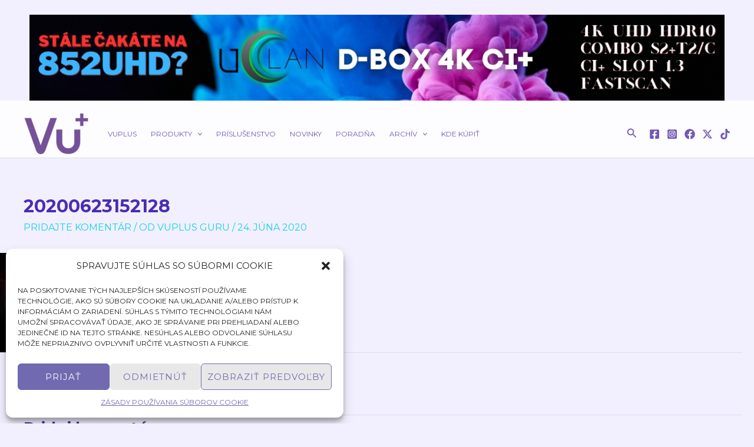

--- FILE ---
content_type: text/html; charset=utf-8
request_url: https://www.google.com/recaptcha/api2/anchor?ar=1&k=6LdgQVUrAAAAACX8uQotUZ5g4bEKFZU1U-u_7sJA&co=aHR0cHM6Ly92dXBsdXMuZ3VydTo0NDM.&hl=sk&v=naPR4A6FAh-yZLuCX253WaZq&size=normal&anchor-ms=20000&execute-ms=15000&cb=bjwowcqzqy3b
body_size: 45763
content:
<!DOCTYPE HTML><html dir="ltr" lang="sk"><head><meta http-equiv="Content-Type" content="text/html; charset=UTF-8">
<meta http-equiv="X-UA-Compatible" content="IE=edge">
<title>reCAPTCHA</title>
<style type="text/css">
/* cyrillic-ext */
@font-face {
  font-family: 'Roboto';
  font-style: normal;
  font-weight: 400;
  src: url(//fonts.gstatic.com/s/roboto/v18/KFOmCnqEu92Fr1Mu72xKKTU1Kvnz.woff2) format('woff2');
  unicode-range: U+0460-052F, U+1C80-1C8A, U+20B4, U+2DE0-2DFF, U+A640-A69F, U+FE2E-FE2F;
}
/* cyrillic */
@font-face {
  font-family: 'Roboto';
  font-style: normal;
  font-weight: 400;
  src: url(//fonts.gstatic.com/s/roboto/v18/KFOmCnqEu92Fr1Mu5mxKKTU1Kvnz.woff2) format('woff2');
  unicode-range: U+0301, U+0400-045F, U+0490-0491, U+04B0-04B1, U+2116;
}
/* greek-ext */
@font-face {
  font-family: 'Roboto';
  font-style: normal;
  font-weight: 400;
  src: url(//fonts.gstatic.com/s/roboto/v18/KFOmCnqEu92Fr1Mu7mxKKTU1Kvnz.woff2) format('woff2');
  unicode-range: U+1F00-1FFF;
}
/* greek */
@font-face {
  font-family: 'Roboto';
  font-style: normal;
  font-weight: 400;
  src: url(//fonts.gstatic.com/s/roboto/v18/KFOmCnqEu92Fr1Mu4WxKKTU1Kvnz.woff2) format('woff2');
  unicode-range: U+0370-0377, U+037A-037F, U+0384-038A, U+038C, U+038E-03A1, U+03A3-03FF;
}
/* vietnamese */
@font-face {
  font-family: 'Roboto';
  font-style: normal;
  font-weight: 400;
  src: url(//fonts.gstatic.com/s/roboto/v18/KFOmCnqEu92Fr1Mu7WxKKTU1Kvnz.woff2) format('woff2');
  unicode-range: U+0102-0103, U+0110-0111, U+0128-0129, U+0168-0169, U+01A0-01A1, U+01AF-01B0, U+0300-0301, U+0303-0304, U+0308-0309, U+0323, U+0329, U+1EA0-1EF9, U+20AB;
}
/* latin-ext */
@font-face {
  font-family: 'Roboto';
  font-style: normal;
  font-weight: 400;
  src: url(//fonts.gstatic.com/s/roboto/v18/KFOmCnqEu92Fr1Mu7GxKKTU1Kvnz.woff2) format('woff2');
  unicode-range: U+0100-02BA, U+02BD-02C5, U+02C7-02CC, U+02CE-02D7, U+02DD-02FF, U+0304, U+0308, U+0329, U+1D00-1DBF, U+1E00-1E9F, U+1EF2-1EFF, U+2020, U+20A0-20AB, U+20AD-20C0, U+2113, U+2C60-2C7F, U+A720-A7FF;
}
/* latin */
@font-face {
  font-family: 'Roboto';
  font-style: normal;
  font-weight: 400;
  src: url(//fonts.gstatic.com/s/roboto/v18/KFOmCnqEu92Fr1Mu4mxKKTU1Kg.woff2) format('woff2');
  unicode-range: U+0000-00FF, U+0131, U+0152-0153, U+02BB-02BC, U+02C6, U+02DA, U+02DC, U+0304, U+0308, U+0329, U+2000-206F, U+20AC, U+2122, U+2191, U+2193, U+2212, U+2215, U+FEFF, U+FFFD;
}
/* cyrillic-ext */
@font-face {
  font-family: 'Roboto';
  font-style: normal;
  font-weight: 500;
  src: url(//fonts.gstatic.com/s/roboto/v18/KFOlCnqEu92Fr1MmEU9fCRc4AMP6lbBP.woff2) format('woff2');
  unicode-range: U+0460-052F, U+1C80-1C8A, U+20B4, U+2DE0-2DFF, U+A640-A69F, U+FE2E-FE2F;
}
/* cyrillic */
@font-face {
  font-family: 'Roboto';
  font-style: normal;
  font-weight: 500;
  src: url(//fonts.gstatic.com/s/roboto/v18/KFOlCnqEu92Fr1MmEU9fABc4AMP6lbBP.woff2) format('woff2');
  unicode-range: U+0301, U+0400-045F, U+0490-0491, U+04B0-04B1, U+2116;
}
/* greek-ext */
@font-face {
  font-family: 'Roboto';
  font-style: normal;
  font-weight: 500;
  src: url(//fonts.gstatic.com/s/roboto/v18/KFOlCnqEu92Fr1MmEU9fCBc4AMP6lbBP.woff2) format('woff2');
  unicode-range: U+1F00-1FFF;
}
/* greek */
@font-face {
  font-family: 'Roboto';
  font-style: normal;
  font-weight: 500;
  src: url(//fonts.gstatic.com/s/roboto/v18/KFOlCnqEu92Fr1MmEU9fBxc4AMP6lbBP.woff2) format('woff2');
  unicode-range: U+0370-0377, U+037A-037F, U+0384-038A, U+038C, U+038E-03A1, U+03A3-03FF;
}
/* vietnamese */
@font-face {
  font-family: 'Roboto';
  font-style: normal;
  font-weight: 500;
  src: url(//fonts.gstatic.com/s/roboto/v18/KFOlCnqEu92Fr1MmEU9fCxc4AMP6lbBP.woff2) format('woff2');
  unicode-range: U+0102-0103, U+0110-0111, U+0128-0129, U+0168-0169, U+01A0-01A1, U+01AF-01B0, U+0300-0301, U+0303-0304, U+0308-0309, U+0323, U+0329, U+1EA0-1EF9, U+20AB;
}
/* latin-ext */
@font-face {
  font-family: 'Roboto';
  font-style: normal;
  font-weight: 500;
  src: url(//fonts.gstatic.com/s/roboto/v18/KFOlCnqEu92Fr1MmEU9fChc4AMP6lbBP.woff2) format('woff2');
  unicode-range: U+0100-02BA, U+02BD-02C5, U+02C7-02CC, U+02CE-02D7, U+02DD-02FF, U+0304, U+0308, U+0329, U+1D00-1DBF, U+1E00-1E9F, U+1EF2-1EFF, U+2020, U+20A0-20AB, U+20AD-20C0, U+2113, U+2C60-2C7F, U+A720-A7FF;
}
/* latin */
@font-face {
  font-family: 'Roboto';
  font-style: normal;
  font-weight: 500;
  src: url(//fonts.gstatic.com/s/roboto/v18/KFOlCnqEu92Fr1MmEU9fBBc4AMP6lQ.woff2) format('woff2');
  unicode-range: U+0000-00FF, U+0131, U+0152-0153, U+02BB-02BC, U+02C6, U+02DA, U+02DC, U+0304, U+0308, U+0329, U+2000-206F, U+20AC, U+2122, U+2191, U+2193, U+2212, U+2215, U+FEFF, U+FFFD;
}
/* cyrillic-ext */
@font-face {
  font-family: 'Roboto';
  font-style: normal;
  font-weight: 900;
  src: url(//fonts.gstatic.com/s/roboto/v18/KFOlCnqEu92Fr1MmYUtfCRc4AMP6lbBP.woff2) format('woff2');
  unicode-range: U+0460-052F, U+1C80-1C8A, U+20B4, U+2DE0-2DFF, U+A640-A69F, U+FE2E-FE2F;
}
/* cyrillic */
@font-face {
  font-family: 'Roboto';
  font-style: normal;
  font-weight: 900;
  src: url(//fonts.gstatic.com/s/roboto/v18/KFOlCnqEu92Fr1MmYUtfABc4AMP6lbBP.woff2) format('woff2');
  unicode-range: U+0301, U+0400-045F, U+0490-0491, U+04B0-04B1, U+2116;
}
/* greek-ext */
@font-face {
  font-family: 'Roboto';
  font-style: normal;
  font-weight: 900;
  src: url(//fonts.gstatic.com/s/roboto/v18/KFOlCnqEu92Fr1MmYUtfCBc4AMP6lbBP.woff2) format('woff2');
  unicode-range: U+1F00-1FFF;
}
/* greek */
@font-face {
  font-family: 'Roboto';
  font-style: normal;
  font-weight: 900;
  src: url(//fonts.gstatic.com/s/roboto/v18/KFOlCnqEu92Fr1MmYUtfBxc4AMP6lbBP.woff2) format('woff2');
  unicode-range: U+0370-0377, U+037A-037F, U+0384-038A, U+038C, U+038E-03A1, U+03A3-03FF;
}
/* vietnamese */
@font-face {
  font-family: 'Roboto';
  font-style: normal;
  font-weight: 900;
  src: url(//fonts.gstatic.com/s/roboto/v18/KFOlCnqEu92Fr1MmYUtfCxc4AMP6lbBP.woff2) format('woff2');
  unicode-range: U+0102-0103, U+0110-0111, U+0128-0129, U+0168-0169, U+01A0-01A1, U+01AF-01B0, U+0300-0301, U+0303-0304, U+0308-0309, U+0323, U+0329, U+1EA0-1EF9, U+20AB;
}
/* latin-ext */
@font-face {
  font-family: 'Roboto';
  font-style: normal;
  font-weight: 900;
  src: url(//fonts.gstatic.com/s/roboto/v18/KFOlCnqEu92Fr1MmYUtfChc4AMP6lbBP.woff2) format('woff2');
  unicode-range: U+0100-02BA, U+02BD-02C5, U+02C7-02CC, U+02CE-02D7, U+02DD-02FF, U+0304, U+0308, U+0329, U+1D00-1DBF, U+1E00-1E9F, U+1EF2-1EFF, U+2020, U+20A0-20AB, U+20AD-20C0, U+2113, U+2C60-2C7F, U+A720-A7FF;
}
/* latin */
@font-face {
  font-family: 'Roboto';
  font-style: normal;
  font-weight: 900;
  src: url(//fonts.gstatic.com/s/roboto/v18/KFOlCnqEu92Fr1MmYUtfBBc4AMP6lQ.woff2) format('woff2');
  unicode-range: U+0000-00FF, U+0131, U+0152-0153, U+02BB-02BC, U+02C6, U+02DA, U+02DC, U+0304, U+0308, U+0329, U+2000-206F, U+20AC, U+2122, U+2191, U+2193, U+2212, U+2215, U+FEFF, U+FFFD;
}

</style>
<link rel="stylesheet" type="text/css" href="https://www.gstatic.com/recaptcha/releases/naPR4A6FAh-yZLuCX253WaZq/styles__ltr.css">
<script nonce="JB1jFL5wqeblx3yD2qTwGw" type="text/javascript">window['__recaptcha_api'] = 'https://www.google.com/recaptcha/api2/';</script>
<script type="text/javascript" src="https://www.gstatic.com/recaptcha/releases/naPR4A6FAh-yZLuCX253WaZq/recaptcha__sk.js" nonce="JB1jFL5wqeblx3yD2qTwGw">
      
    </script></head>
<body><div id="rc-anchor-alert" class="rc-anchor-alert"></div>
<input type="hidden" id="recaptcha-token" value="[base64]">
<script type="text/javascript" nonce="JB1jFL5wqeblx3yD2qTwGw">
      recaptcha.anchor.Main.init("[\x22ainput\x22,[\x22bgdata\x22,\x22\x22,\[base64]/TChnLEkpOnEoZyxbZCwyMSxSXSwwKSxJKSxmYWxzZSl9Y2F0Y2goaCl7dSgzNzAsZyk/[base64]/[base64]/[base64]/[base64]/[base64]/[base64]/[base64]/[base64]/[base64]/[base64]/[base64]/[base64]/[base64]\x22,\[base64]\\u003d\x22,\x22RsKDfUbCiipawoJaw6rCh2RIZCRHw7TCk2AswpVPA8OPLMOOBSg+ISBqwofCt2B3wrzCkVfCu1HDkcK2XXvCgE9WJ8O1w7F+w7ICHsOxNmEYRsOLfcKYw6xaw70vNjJba8O1w63CjcOxL8KgKC/CqsKCC8KMwp3DjcOfw4YYw5DDvMO2wqpyDCoxwoLDjMOnTUPDn8O8TcOiwr80UMOjQ1NZWQzDm8K7asKOwqfCkMOsWm/CgRrDhWnCpzBYX8OALsOrwozDj8ORwr9ewqpKTHhuC8Ouwo0RJMObSwPCucKubkLDsDcHVGt0NVzChcKOwpQvKRzCicKCd27Djg/[base64]/w6U4w6lBw6c0FsKrw5ZHw7VoLynDjQvCkMK/[base64]/[base64]/DuMKKw4vCgMOfRsO7OMKVXsOCQMOnwrh/RMKHKhcswprDrVHDnMK8Q8Oww5wTZcOea8OPw61/w5kSwobCpsK/ciXDgBLCuUEtwoDCvATClcOVQ8OBwpA7R8KJIgJPw5Q3UMOpARsyaGVgwpnCmcO/w4LDt1VofMK2woBVGmDDmEM2cMOpLcKuwrtrwplnw4VpwqDDksK/IcObdMKVwqXDj2LDvFFhwpjCjMKDEcOnYsOSdsOAZcOhK8KvfMO2CAN7ZcONCAtPJAUvwoNPHcOgw73DosOKwo3CmGfDtBDDkMOBZ8K+T016wocAHRhlAsKqw64GBsOIw6HCisOUBm8XCsK7wp/ChWBJwp7CkB3CsQcfw68tBT0Yw57DnVNtRn/CvW9lw4bCkCrCsGUWw6hGPMOvw6vDnQDDtcKSw4IgwqPCqVV6wrZlcsOVXcKxYcKrVmnDvBREMFYOJsObNB4Cw4PCqGnDosKXw7fCmcK8fjoDw5t2w5FXXVEEw7XDjgrCh8KBCX3Csx7CpkPCtsKzP0c7DFIbwqLCt8ONGMKDw47CjsKIJ8KAfMOHRw/CgsKSO3DChcOiECtKw7U/[base64]/DhgUGdMOUwpssbcK1PGvChTDDtBkde8KdHEXCmwlKGsK3PcKYw6bCqhvDvW4HwqYSw41Qw6tZw67DjMOww5HDhMKHeD/Dt2Q1GUQJElglwrtYw4MNwrpYw4lcJRjCpDjCp8Kpw4E/[base64]/[base64]/CoCk5MRbCisOfLk7CjFDCrMO/[base64]/CvE/[base64]/ZRMvRyJ+w4wxwqjCtsOlw6vCkA/Dk8OoUsO/w5HCtwDDl2rDtA4edsOTdHHDgcK4S8KYwoBJwoDDmCHDjsKmw4BDw4Bjw7nCiVJRY8KHNHkKwrV4w5kzwrvCmFYvScKBwqYQwoDDncO0wobCnyEcUm3DrcOEwqkaw4PCsyhfYMO2JcKTw7sFwq0jaTnCusO+wobDsGZgw5zCnEEXw4bDjVUWwr3DhltOwpBaNT/[base64]/DhRbDv8OzXsKBw4nDrMKgUSvDvcKmSS3CrcOOAX59IMKIecKnwpDDpCzDh8Ouw5bDt8O6wrfDlFRbNjV+wop/WC3Dl8ONwpczwpQGw7gaw6jDncO+DHwow7hCwqvCsHbDo8KAEsKtJMOSwpjDqcK8a1ADwoUwflAoX8K5w5vCn1XDtcKywqJ9TsKrGEAJw7jDqAPDlxPChDnCqMOVwrQycMOewp/DqcKVa8K0w7p3w6jCukbDgMOKTcKvwr0SwpNkVWcew4HCksKHFhZawp1lw5HDuiBHw7oBCTE2w5U/w5vDjcOXNkM9TivDt8OYw6BkXMK1wpLCp8O1GcKNW8OODsKVYR/Cr8KOwrzDnMODKjgKSBXCvGh6wpHCliLCtcK9HsOVD8O/fnxMAsKWwqnDl8K7w41aN8O8XsKhecKjAMKlwrNMwoBOw7LDjGIgwoTDqFx5wqvCtBttw7TDkEAhcGdcfsKvw6MxFsKWKsOhScOwO8OScncnwpRsJinDo8Oew7PDljvCvQ8Lw7ADbsOiZMONw7fDrVN/AMOLw7rCuRdUw7PCscOwwqZWw4PCuMKfKzXCisOQXH0+wqvClMK0w5IZwrc/w4zDrip6woHDknNgw6zCscOpOsKdw4QFa8K5wrtww78pw5XDvsOkw48oCMO/w7jDmsKLw7JxwprCicOfw5jCk13CgiARO0XDhUpqADQYD8OIYsKSw7oYw4Zcw6XDmwgPw5EawonDjA/CosKcw6fDlsOnD8OPw4RIwq0mH1ZkOcOVwpQbw4bDgcKLwrLCrlTCq8OiDBQmSMKHBiFdV0ocChfDnhFLw6PDjU0KDsKgLsONw4/CuVfCpHIUwqIZbcK0JQJ+w6l+NxzDssKRw5J1wrZ9dXzDnywGIMONwpFKOsO1DFbCisK4wonDhx7DvcOnw4RawqI3T8K7ZMKTw4/DrsK4Zx/CosO6w6TCocO3HjXChVTDnSt/wrIdwqbCm8OyQxPDlhfClcK0dBjDgsOZw5dRasO8wosDw6cnRRwpe8ONM3jCncKiw7p6w5/CuMKTw6sLAx7DjnPCui5cw5AVwoMUPCUPw79YJBXDvQ9Rw73DgsK9Dw54wrM5w7o4woXCrwfCqGXCm8OAw47Dm8KmMjZFasKBwpLDhS/DoyQzD8OpN8K1w7whAMOUwrnCkMKRwrnDtsOPMQ5dWQbDi1jCusOzwqPCkFVMw4PCgMOGBnXCgMK1XMO3PMOzw7zDvAfCjQ8/[base64]/wpUpw7B+wqbDmzvCo8ORwoh5wp7CvQzCocO5Pz8yJEXDhcOLTg0zw6vDrwzCo8Kfw6V2AgECwoQgcMK6ZcOyw6oOwrE0AMKXw6jCv8OUO8Krwr5wOiPDtWlmEsKbYC/[base64]/CqitNKE8KX8OFw6vDnMKZER7DhUfCsFFCXsKVwrDDmsK8wp3DvEoQworDs8OhbsO4wq8qPwzCncOubwYdw5bDnhLDpWMJwoV/[base64]/w6F7w7YWw53CkHHDrsKUd8KXwqBpwpRIw6PChwQgw6HDoETDhMOaw4pvMRdywq7Djj51wotNT8OWw5fCnVVdw7nDhsK/HsKyWwrCtTDCsGZ1wplpwo06C8O4c2NywqTChMOQwpHCscO9wo/DmsOPB8KHSsKvwr7CvcOPwo/DncKfecOFwroVwoNbS8OWw7XCiMOTw4/DscKNw7rCvxA9wo7ClyRFVxjDtwrColpWwr3Cg8OEHMOZwrfDg8OMw7EpBxXCix3CpMOvwqXDp29KwqdZQ8Kyw6HCgsKFwpzClMKBPsKANcKYw6jCkcOxw4PCi1nCjgRiw4HCuznCjVMbw5bCvhd8w47DhVphwpHCqn/Dvm3DgcKON8OJFcK/bcKKw6A1wr/ClVbCtcKuw7kIw4Q3CAoOwq4FE3Rrw6s2wo9rw4s9w4PCvsKzbsODw5bDncKIM8OFHFx1O8KPKxPDhzDDqDzCpsKEAsO2TcO5wpcOwrTCtUHCuMK0wpHCjMOmaGYxwqx7wo/CrMKhw7MFN3VjecKTbSrCj8KgOkvDmMO7WsKNVFHDmgFRQcKWw4TCgS/[base64]/DucOow47Du8KAwrlgBmfDqsO4ZcO8w6/Cug9vV8KLw7JjK0jCncO6woXDpiXDmsKvKCPDtg/CqFlyXMOLHi/[base64]/CmMOjwqHCj3w7w79Pwp7Co8OoI8KyS8OteDpvJiIEcsK6w48Vw6RaOUgkZsKXK10AfhTDmTZVb8OEEkwYPsKgA1/Cv1bDnHZlw4hiw7TCoMOiw69BwoLDoyQxDR5nw43ChcObw4TCnWjDjg/[base64]/ClcKzw4DDng/CjcKbw4jCjiHDr8Kcwr8XTkVJJVAmwonDnsOFRBrDsi4ndMOnwqw4w58BwqRGOWTDhMKKN0PDr8KHHcOSwrXDq3MywrzDvyY+w6Vpw5XCn1TDhsOAwr0HEcKqw5DDm8Ovw7DCjsKzwr9ZZTvDvRtmdMOWwpTCosK+w7HDpsKXw6zCrcOAAMKZXk/Dr8KnwpEVJgVBJsKfZmjCocKfwpXDmcOrf8Knw6nClG/[base64]/DmE9RwpfCvRLDtsOTwoHClMKACcKgElozw4LCtGtJwpo9w7FVcUZbdHHDqMOFwrFpZzhKwqXCiFbDiG/[base64]/OSnCp0wcwpTCucOYKVrDpSNrw6RaUh9oWU7CscOcTg0Mw5prwp0GQz9KRlQEw4fDiMKowr5qwpQJFnRFXcKePgpcbMKow5nCocKHRMORO8KvwonCo8KrCMOtJMKMw7UWwowSwojCpcKpw4Q9woN/w6fDmsKGJcK3R8Kdeg/DisKRw6UOC0PCjsOrHm7CvhXDlG3Cq1gRcBfCiynDgS19I1VrZ8OKd8KVw6pxZG3CoQ1qMcKQSD1ywpkRw4TDpMKGF8Ojw6/CksKCwqBlwqJkZsKUIU/CrsOKbcOywofDihfCvcOqwqUcL8OZLx7Cs8OHG38gM8Orw6PChwbDo8ORG0d+worDqnXDqsKIwqLDucKqYDLDlsKxwpTCpXPCnH4ow7vDl8KPwp0gw58+wqvCpMK/wprCq0PDlsK9woXDkjZZw656wrsFw6zDtMKnasKRw41uAMO4TMK5VgDDn8KawogGwqTCuy3DnWkkcinCgDk9wpzDkiMGWSvDmwDCisOKTMKvwpxJeUPCgcO0LTMAwrPDvMOswovDp8KjdsOuw4IfPnbDqsOxZl5mw63CtUDCjMKfwqvDiD/DkFXCm8OyQWdXaMKnw4owVRbDgcK1w60SRS/DrcKXZMKJXQgYQcOsax4lScKTRcK7ZGM6YsK4w5rDnsKnEMKeRwYvw5LDvRRWw5HDjQPCgMKHw5I3J2XCjMKVRcKPKMOCT8K7JTISw7Y2wpLCpiLDsMOCEXDCrcKvwpbDu8K3KsK4F0k/GsOGw4HDlRwhbVAUw5fDpsOIZsOvPmcmHsO6wrnCgcOXw5lYwo/DssK3DnDDllpCIDQjdcOmw5BfwrrDpFTDhsKAJMOfXsONG05RwoIaRGZiA11rwoR2w4/[base64]/wqwbbsOmNcOkccKXwrViF8K/A8KOw77CjMKaZ8OHw4PDqk0dYXrCrl3DqEXCiMK1woMJwokgwod8GMKRwrIRw5BBTBHCgMK6wq7DuMO4wqfDm8KYwpjDrXDDnMKgw6lSwrEWwqvDpxHCpi/DlXsFL8OXwpFJw5PDmhDCv03Cnz0LDkHDkGHDjEoOw58qf1rCkMOXw4rDtcK7wpk1H8KkBcO2JcO7f8Kbwow0w7RsCMKRw6ZUwprCtFI5I8OffsOsF8KnLiPCtcOjK1vDqMKxwr7CigfChlk3AMO3wozDg3lAaQN/wq7CmMOSwo4+w6YdwrTDgi02w5fDlcOxwqgPOmzDicKrA1ZyC1zDk8Kfw4UJw5x3DcKqXmjCnxM3TMKhwqDCj0l/HkgLw6/CjEl5wpY0wo3CoHXDhnF4P8KMekXCh8OvwpUVfz3Dmn3CrnRkwobDpsKJWcO/wp1Kw7zCu8O1O14uRMOUw5bCmMO6TcOZYWXDtUMHMsKlw4HCkGFHw5J9w6EYA0zDg8KHVRDDogB/e8OKw44uLEvCuXXDn8Kkwp3DqhnCvsKmw7pQw7/DjghcW1c1YAkzw5k+wrTCplrCvVnDh1JDwqw/AmhXHkfDv8KuFsOEw4ULAgZZOjDDncO+HkdnaxIOfsOLC8KOcgcnQATDscKfS8KSM1xYYQtVbi8Uwq7Cij5FCsKXwoDCvy/CigBVwpwiwpMsQWsew6TCkn7CpVDDhcO/w4xBw4lIJsOYw7QbwrTCtMKoJnnDlMO3CMKJLMK9w7LDi8OMw43DkRPDhG47VBrDlAIgBmXCm8Kgw5cww4rDisK+wozDmFY6wrROF1DDuxIawprDpmDDjEB+wqHDnlrDngzDmsK9w78lL8O3HcKgw77DpMK5SGAGw7zDscOXKA42ZcOXcE/[base64]/w47Cr1DDgsOmGsOFQBfClgLDm3AFwoBhw6fDkmjCjkjCncKpTsOtNh3DisOpB8KrD8OKLT7Dg8KswqDDgQRlA8OZTcK7w77Do2DCiMOzwrnDk8OFTsKAwpfCncKow7/[base64]/Du3PCp8OeQMO0wrkdYMKBw47Dn2HClD3CiiTDv8K+J2kawrVEwq7CuFzDlRUjw7lcMyYBXsKXasOEw4jCu8OpU1XDnsK6X8KBwpsuZcKlw70Mw5PDkhxHb8K4fDdsYsOewqlBw7jCribCtVIBJVjDm8K/w5kqwonCmB7CqcO3wqN2w6xXfw7CoDozwpLDscKmOMKUw45Xw5hpVsOxVHAKw67DgCXDscOFwpkJclt2JGPCoSXDqQYMwpvDuTHCs8OZT3XCj8K/QUTCsMOdCXAXwr7Di8KRwqfCvMOJPGNYesODw6UNL1tyw6QrOMKyKMKcw4xyUsKVAic0RMO7MsK2w7HCnsOZwp42TsKrewzCjsO5eBPChsKFw7jCqm/[base64]/[base64]/[base64]/CosOqQDVBI8OpHgjCsCjCtcKlbsOEFXzDtEPCjMK3XsKTwq8UwpzCpMKZd37Ck8OvDXt3wo4vRjzDjg7DqRfDn1HCunpqw655w6dVw5Q8wrYww4fDo8OpTMK/CcKtwobCh8OEwoxaTMOxPTTCvMK5w5LCgcKpwoZIO2bCiEfCnsO7ZScxwpzDtcKQPEjCsA3DuWlDw4bClMKxOjRLFhwzwrx5w4bCuTgaw5hldsOMwrkBw5IRw6rCpCpVwrY7wozCmWthHMO+BcOhMDvDuGZdCcOqwrVew4PCnCdyw4Ncw6cGBcK/w6FTw5TDpMK7w7sQeWbCg1bCgcO3YWfCssOdOA7CmsOawrJeXX55YABpw49PR8K0Wk9kPEwYNMOjI8Kaw7k/UHrDmUAWwpI7wrxXwrTDkEXCocK5fWEIWcKxDWoOC0jDmghmDcKMw4MWT8KKbEfCjzkNBC/DgcKmw5fChMKSwp3CjjPDk8ONHWnCpMKMw5rDi8K2woJlA2dHw51XA8OCwoo4w45tL8KUKm3DksKnw4/[base64]/DuhBiw63CuMO6w6Vmw7RJw5vDvlk6LWnCrcOre8KJw6p/w4/CnS/[base64]/Q3/DqMKvwrMzw6hRPzxLw6B+w73ChcKzIidbCXbDr03CicKSwr7DvykQwpgrw5nDrmnDmcKQw4/CgHFpw5Rbw5IAd8KBwqDDvADDlXo0eVhvwr/CpxrDvSrChRQpwqfCjXnDrEdswqoxw7nCvAXCusKWKMKowrvDqcK3w7QWSmJuw4l1asOuwqzCizLCocOOw6ZLw6bCosK1wpDDuitPw5LDuDpAYMOPEVkhwqXDo8OlwrbDtytbIsOAH8OPwp4CTMO8bShuwox/RcOdw4ZAwoM+w7vCsUthw7PDgMO7w5vCtcO2eQUFVMONP0/CrTDCgR0dwp/CocKWw7XCuBzDlcOmBRPCmsOewr7CisOOMzjCsGHDhGBEwqTClMKnBsOSAMKOw7t4w43DisOmwqAJwqPCqsKAw6fCujPDvlN0Q8OWwo1BfU/Dk8OMw6PCusK3wo7CqQjDssKCw5TCt1TDo8Opw5nDpMK7w48oSgMWL8KYwo8zwoFxCMOGFi8Qe8KyHXTDv8KdM8KowpPCuXjCvSEpG0d9wpXCjTQRRAnCocO9Fn3Ds8OQw5dvI2DCpDnDoMOjw5cfw4DDncOVfTfDqMOfw7wERcKMwq/DrsOnPBs4TlTCg0AKwp8JKsK0GcK0woIhwoQcw6nCi8OFEMK1w6tqwozDjMOpwpMlw5jCjX7CqcOJD1cvwrTCt1ZjMcKhWMKSwqfCrsOtwqbDrXXCp8OCRnw2wpnDm3nCmz7DvGbDi8O8wqkJw5DDhsOywoVtPT17BMO7EHAJwo7CiSJ3dyh0R8OrBcOGwp/[base64]/Dt8OgYUAZw5B6QD5Jw6QxCwfDucKDwqU/G8Ouw7DCtMOwBCDCj8Okw5zDjBTDg8O4w5xnw7QRLS7Cq8K0OcOkazXCtcKzHmPCiMO1wqt0VEY1w6Q7NRhcXsOfwotywqzCssOZw5pUUQzCgGAiwq9ww41YwpQDwr01w6/DuMKrw5UqXcKSSXrDgcK3woN9wofDgnnDo8Oiw7x5C2ZTw4bChcK1w5wUAT5Ww5TCqlrCpMK3VsKZw6LDvUV6w5RTwrozw7jCgcKsw5wBS37Du2/DpSvCoMOTdsKYw51Lw6jDmMOVIzXDtWLChnTCnF3CpcK6ccOhccKdKHrDisKYw6HChsO6UcKsw57Dm8OpVsKTGMKYecOMw5x/fsOABMK5w6TCusKzwoEawqhuwqAIw78/w7zDicKHw47CksKXajlqGA1VRmBfwqkkw5vDlsODw7XCpEHCjcOUUitmwogPJxQWw69yFRXDuAnDshI6wp4nw74swropw5wdwqvCjFRSTMKuw6XCtQ48wpvDkkPCjsKVVcK/w73DtMK/wpPDicO9w4/DsDPCrnZgwq3CkhZmTsOFwoUVw5XCkBDCuMO3QMK0woDClcOaPsO/w5V2UxbCmsOUP1MCJHFFTBdoYwDDlMO4d3ZDw4FmwrIHHCZiwpbDksOqVFZYM8KIGWhoVw0FV8OMecKLCMKpIsKZwpUcw6xtwrkKw7QDw78RaShqRmJ4w6hJTzbDm8OMw5t+wqDDuGjDiz/[base64]/CnMKNMMO8wpDCjMODw4xSw4PCgMKPw4Afw6/Cm8OVw79uw6bCums7wobCv8Kjw49bw7Ylw7tfLcODPzLDv3fCqcKLwoIcwpHDi8ObVGTClMOkwp/[base64]/CvAdaw59yXDxFwoJGw4HDm2FYw5wUC8OnwofCksO0w4wBw6pXKMONwoXDucKBH8KiwovDm2HCmQjCmcOsw4zDpS0/[base64]/[base64]/DkSFQXcOtesOzw5bDv8OgQjYXwqjDjBhidT18IGvDk8KfVsO0ajNtQsOHVMOcw7LDrcOIwpDDlMOvXXTDgcOoecOww7jDssOLV2PDq2wCw4rDoMKiZzfDhsOBw5nDkW/[base64]/[base64]/DmzFSBsK0wr3ChQnCoz07HBbCtDg9w5XDrcOxHEM1w69pwopywpbDl8OPwrMtwrkiw7zDjMKPfsOrccKELMKBwozCoMKnwr0KWsOvAnpYw6/CkMKtUXN/AV1FaVVaw6PCln03BEEidnnDgxLDsQnCu1s6woDDhBEsw6bCjw3CncOhw6Y2VQ4xPsK9P1vDk8Oswo0/TgzCojIAw77Dj8K5ecOgYgnDuA4Vw7I1wqUmCsONCMONwqHCvMOBwphEMwt2V2bDqjTDr3jDq8OJw70JUcK8wovDqWQ9MVHDo0bDisK6w5vDvjw1w4DCtMO9DsO0AEUew6rCrn8rwrhuUsOiwpvCqjfCicKuwppdNMOGw5LDnCrDgC/[base64]/QV4TScKnw69ELsO0wpFJwr1VwpNGPMKmRSbCqcOQOMK4C8OXEifCisOFwrLCkcOAZXZOw5vDsyQPOwHCgF/DmysFw4jDvwLCpTMDe1XCkUFCwr7DlsOPw53DryoZw5XDtMKQw5nCtDsyIMKswqJTwp1HGcO6DArCgcO0OcKDKF3Cr8KLwpkAwqoJPMODwo/CsAAKw6XDqcOPIgbDtR8hw6tGw67DosO5w6crwrzCvHUmw6Jrw6k9bWzCiMONF8OCEcOzKcKvfMK0Kjx1NwhmUSjCgcK9w7/[base64]/[base64]/[base64]/DrSl2wqgjw7XCmMO4WcORNcKkw7hHwrRjOcKkwq3CtMKqVT/CsVPDpUF2wpbCmnp+CsK6DAAOO2pkwpnCusOvBUFJRjPClsK3wpJ5wozCncOuf8OaG8Ksw47DlCh/GWHCsw40wqgcw6bDsMONBTxzwrTDgFJ/w5XDssOoO8K6Y8K2VC9bw4vDoC7CuFjCunxQWcKVw61WcnUWwp53eyjCphYLesKJw7DCgB5pw5TCnRPChsOgwpzDmGrCoMK5EsOWw63DoifCkcOkwoLCuB/DogNZwoAnwp8/Fm7CkMOvw47Du8OrTsO8HnHCnMOPRRc6w4AiWzTDiV7CqVcOTMO3aVTDql/CvMKLw4/[base64]/CnsKrw78Lw7NAwpgFw4TDn8KwfcOnbXnCqMKtRGkOMmnDoRtpdnvCsMKpFcOuwqIqwowpw7htwpDCs8K1w785w6jCpsKKwo9uw6fDj8KDwoMdYMKSLcOzUcKUNnBtVjjDjMOecMKJwpLDm8Osw7PCgERpwobDsUlMFBvDrV/DonzCgsKJciDCgMK7PS8hwqTCiMKGwpsyd8KOw4Bzw48swr5rJy50MMKOwrIPwpPDm3zDrcKVDyDCkjfDu8KxwrVnWnhIHwTCmcOzJcK0Y8KRCMOJw5JMw6bCsMOEMsKNwq5CF8KKOC/DmCp0wpPCs8ORwpk0w5nCvcO6wrIBfMKgRsKwCMO+V8OrBiLDsF9fw7Bqwo/DphlxwpXCncKnwqrDtjYDfMKiw4U+bh01w5tHw4JWA8KtcMKXwpPDnhw1XMK0T2HChDQSw7RQY0HCu8Kzw68TwqzDvsK1LlxZwqRjKitpwpQHHsO4wrJBT8O5w5fCgEJuwpHDjsO6w6wyZk1NEsOdSxdEwpkqFsK1w5DCscKmw5UWwrbDqWxrwpl6w4RScT4CO8OUIk/[base64]/DnnkcwpHDgcOHw7PDuyDDk2peKjEYW8K3wpkIMsOhw4dywrJdbsKBwrvCmcOxw7xow7/CsRQSOxXCiMK7w4R5U8KJw4LDtsK1w7PChjA5wqN2ZBR4Z3gQwp0pwrkwwokFY8O2TMO+w5zDuBtlGcOMwpjDjMOxCwJ1w4vConjDlGfDixzCt8K1cyVDG8O0W8ONw5Vlw7/[base64]/DnRV6F8KCwrHCo8OuccKKQ8KWwpjCqUHDgTTCtTjDoyjDgMKEHG1Uw4A9w4TDisKHD0HDjG7ClRsOw6bCicKQMcKfwrwbw79Owo/Cv8OSccOAL0zCnsK4w7XDnCfCgUvDssKgw71yB8OMZ3gzaMKcGMKuAMOkM2UsOsKWwpAMMHXCkMKKYcOuw4IDwocSdnMgw6ptwq/Dv8K+XMKawpgSw5HDvcKawo/DkBkBWMKvwqHDmlLDhcOcw7gQwposw4rCkMOWw4LCiDZ/[base64]/DuBdew5TDpyFAN8OGwpHDmTLChTsvw43CkAIqwqDChcKgQsONaMKtw7jCjVhbVhDDqDx9wpp1cRzCnxUwwpvCiMK/[base64]/Cp8OcZG/CjRLDn8K8wqvDn8O+AxzDnGXDp2LDhcOgNAHCiRALL0vCrgwVwpTDvsOBXwDCuzsow5vCl8K/w6bCicKnRHFNdCsyCcKmw6YhEcOMM1xnw4Q/w4zCqCLDvsORwqo0f3sawplDw4QYw6TDkSfDrMOJw4gtw6pywqXDtX8APWrDmj/[base64]/DqRbDuzfDny4Zw6MTw497Q8KZIlduCMOqw5XDlsOIw7fCkVJOw5gjWcKZXcOKZEPCpHUCw7p2fDHDlA7CocKpwqHDnXZfdxDDpS1rZMObwp5ZEQk7T2tNFXoSPyrCp1rCtcOxEQ3DgFHCnALCk13DoAHDoGfCqjjDtcKzKMKTImDDjMOoe1A1TxJ/QB3CmD4UYwkIccKew4/CvMOXXMORP8OsFsOQJAYNXSxIw4LClcKzOE5pwo/CoEPCi8K9woDCrWLDo3EbwolXw6giKcKwwr3Dk10BwrHDtHjCt8KRMMO/w5wbNMKrfCRBVcK9wqBEwojDhR3DtsOXw4HDg8Kzw7oCw5vCtFDDrcKmGcKsw47DicOwwrbCtinCjHx6I2HCinYzw7gpwqLCgCvDu8Oiw6fCvSNcEMKdw43ClsKPEMOcwrkCw6zDtcOQwqzCkMOZwqvCrMOhNQM8ajwewq9wKMOhc8KmWwhUaD5Rw7nDgMOewr9Owr/DtzAuwr4bwqLCpTLChhVBw5XDqwnCnMKAYzAOJgXDosKqNsOkw7cZcsK5w7PCtyfCisKBDcOhJjnDqBkiw4jCowfDj2UeQcKww7LDuAPCv8KvFMObKC86ecOGwr0iJSzCnDzCqHV1IcKeKMOmw4fCpDnCr8OKez3DsjHCiWMjPcKrwp/ChyDCrRPCkljDs2XDjUbCmzFuRRnChcKnR8OVwrnCmcOsazMFwqTDssOpwrBgahhOOsK2wrx3CcO8w7Rww5XCmsKAEV4vw6HCvGMuw5vDnkFjwqYlwr55TF3CqsKWw7jChcOPcXLCu1HCt8KTZsO0w59OBl/Dg2LDsk4KP8Ojw6F/[base64]/DkiTDo3hyXcO3V8OTUQkwwpUERsObC8OnUFlGECrDsAjClmzCnx3Dm8OAacKHwq3DvFAhwpEcUcOWCAfCp8OWw6NQY2ZCw7wAw51ARcOcwrA8dELDhjw5wqJuwpw6UEE8w6nDjcKRQn/[base64]/[base64]/[base64]/w4FIw40Bw5Y0G3TCojXCpmIfw7/ClgNlBMOGw6c9wpFnKMObw6zCjsKUEcK9wqrCpk7CvxLCpwXDpsKQOj0owodwRH0Ow6DDhXUARjzCk8KDM8KsO1bDjMOrSMOsVMKzTEbDnDDCo8O/bGwoesOwXcK0wp/[base64]/[base64]/[base64]/wqfDrAXCssKhRV0HKjDCr8KVWMOOwobDl8KsTFHClV/Cphl0w7zCq8Kvw5pNwpDDjlvCqljDjRZrYlInIMKSfcOOTsOpw5sewoIEKi/[base64]/DmU3CgMOtDsKnw7/CkQpfeEUwT1TCq8KRwqY2w5hawplmF8KHCMO1wo7DjE/DiA4Lw5EISHHCu8OXwphkbxkqeMKpw4gQX8OAE21FwqNBwoh/PX7CnMOHw6HDqsOGbBkHw6fCkMOQw4/DhCLCiDfDkXXCgMKQw6tGw4Bnw5/Du0vDnSsLwqtxWAvDlsK1O0TDsMK3bDzCsMOQW8K+cQHDuMKYw7zCgwoALMO0w7vCmAA2w7ttwqfDjCwNw4UpUxMnLsOUwq1ww41lw6w1AwZWw6Atwql/SmErLsOZw7DDlkpBw5hMdUsRKFvDp8Kjw6F2VcOcNcOfKsOHKcKewqfCiigHwpPCnsKZFsKSw7YJJMKhUAZ4UkhswrRKw6FBAMOOdF7DkxtWdsOLwrzCisKLw7p7XDfDt8OeEERJFcO7wp/DtMO1wpnDs8OGwpjDl8Onw5fCow9VS8K/wrgPWx9Ww7vDji7CvsOCw73Ds8K4UcKOw7rDr8KYw5rCvl18woc4TcONwot2wrN7w7TDmcOTMknCtnrCnxpWwqEvN8OnwpXCpsKQZsO9w5/CssOAw7BDMhjDl8KawrPCi8OKJXXDpV1VwqrDsys+w7vCk3bDvHtYfx5fB8OUJGdsB1fCuE/DrMOgwoTCisKFKXXCvhLCpR84DDHCkMOrwqp+wo51w61Ew7VFMz3CtFnCjcO8RcO5esKWSQJ6wpLCqHRUw5vDrnjCiMO7Y8OePAnDn8OXwp3DkMKsw7BSwpLCosOMw6LCvm5bw69uJErDl8KNw4bCusK2TSU+Zj8Gwr8ISsKtwrcfKcO5wp/CssO0w7jDm8Oww75Jw6HCpcO4w7RHw6h8wqDDklM/DMKFS3dGwp7CvsOgwpRRw7hxw5nDhWMsW8KLBsKCAmA/K1t3Pn8RTRHCkjzDvgTCusKnwpg2w5vDtMOTXko3IjoMwq1gf8OQw6nCs8Knwp1ZX8OXw74Qe8KXwp06VcKnY2nChcKqaiXCusOuBGQkCsOlwqRqcyVQLnjDjcOXTlQBDT3CnUQtw5LCri13w7LCnRDDq39ew4/[base64]/FDDDp8OGwrLDhMO2K8Kiw7HDt0LDh8OgUsK9w6I0MiLDg8OrOcOiwq5gwrRnw7QxGMKeeVRbwopcw7oAG8Kcw4HDiGgZdMOGRCxcworDiMOKw50xw504w64Rw67DtMKtbcOeEMOxwohVwqLDnELDgMKCCUhiZsOZOcKGAXkFXUzCksOkY8O/w6xwCcODwpZww4IPwqpjVMOWwoHDocOVw7UVNMKJP8OBKx7Do8OywoHDl8KywofCjkoSCMKnwrTClUkXw4/Dh8ODK8OYw7zCvMOtFmpvw7TCvzwTwoTCrcKyK380CsOddT/DusO8wrbDkwFDE8KaFXDDj8K9aRwDQcO4RERMw7TDulUkw7BWB2DDvcKlwq7Dg8Ojw6fDhMOjbcOcw6LCtcKREcOOw5vDssKmwp3DlVZSH8OrwpPDs8Ohw4QsNxQpdsOfw6/DvzZIw5Jaw5DDqmdWwoPDgD/Ct8O4w6DDicKfw4HCp8OYVsKWBsK6X8OHw75iwpRuw7VNw7PCjMO+wpcvfMKbGWfCoBfCvxjDtsK/[base64]/Dl2zCqsKFwphuwqsLACfDkmYzwqjCh8OFw4NvOsOpeADDn2DDmcOZw6VDUMOpwrstU8OEwpPDocKmwqfDu8OuwogWw5ZxQMOgwp0Xw6LCsztHB8Omw6/CkRN/wrbChMOrGzdFwqRYw6PCpsKKwrcpIMKxwpYGwrvDo8O6VsKbP8OTw68ODDrDv8Oww7dAHRTChUXCsSQ2w6rCl00Wwo/CtcKwPcOYPmA9wozDusOwKWfDnsO9J2nClxbDphjDnn4udsOURsOCWMOkwpR+w78aw6HDscOOwoTDomjCp8OOw6Acw67DhkfDgHNMO0k5GyLClMK6woMFHMOswoVXw7NTwoIBasKqw67CgcK2aTJ7AMKQwppZw6HCrCZEbsOgR2/[base64]/DiXQJw7XCjcKfDMOIwohYJMOvd8OGwrw1wqfDtMOMwpLDihLDpVrDsDbDvgrCmsOITxDCrMOcw7VSOHTDvADDmznDuzfDkV8KwqXCosOhCV8awpQWw5TDjcOow4s3EcKDC8KGw4EewrB2RMKYw4TCnsOtw74decO1Wg/CnyzCicK6WErCtBBJGMKRwqtSw5DCosKrKjTCugEPJcKuBsK0EiMew6MrWsOwCcONDcO1w6VwwrpfZMOKw5YpFAp4wq9IVMOuwqhRw6Apw4rCuEZOIcOEwpwMw64Cw6bDrsOdwo/ChMOTKcKaASgSw74+QcOwwrnDsC/CisKjw4PClMK5AlzDnSTCj8O1dMOdIggANUhKw7LDnsOYwqc0wqJkw7VMw7FsJ25cG3EKworCpGVaF8OrwrjDusK/dTnCtsKrVkoPwqFHKcO1wp3DjsOnw5JYMWQdwqxXZMKtBW/Cn8OCw4kowojDicOKBMKiMcOmacOXM8Ovw73DucOgwq/Dgy/CgMKTQcOQwpsnIH/DmybCpMOhw43Dp8Ocw4/[base64]/Co8O8w7TDgnA5WMKIAsKZwqg+YWsbw4AVw6DDi8K0woITVSXCsF3DvMKBw4FXwopAw7bCpB8LHcOjfkhPw4XClAnDhsO9w6oRwrPDucOfekkBasObwovDt8K2JMKGw4lkw4gZw5ZNLsOIwrHCgMOfw6/Cg8Ovwr8MOsOvKlbCtAFCwoQVwrxhFMKGNgZ7DwrCqcKnVg5MFmZ/wrMwwr/CpiXCh3NuwrMnLMOfWMOPwoJBS8OvH1YcwonCusKLeMO3wo/Dn2d8M8Kkw6jCiMOWfzDDnsOWAMObwqLDuMKuO8O8esOUwpnDj18qw6Anw6bDgU9JVsKfYw9uw5rDqQjCjcOEJsOOU8Oe\x22],null,[\x22conf\x22,null,\x226LdgQVUrAAAAACX8uQotUZ5g4bEKFZU1U-u_7sJA\x22,0,null,null,null,1,[21,125,63,73,95,87,41,43,42,83,102,105,109,121],[7241176,560],0,null,null,null,null,0,null,0,1,700,1,null,0,\[base64]/tzcYADoGZWF6dTZkEg4Iiv2INxgAOgVNZklJNBoZCAMSFR0U8JfjNw7/vqUGGcSdCRmc4owCGQ\\u003d\\u003d\x22,0,0,null,null,1,null,0,0],\x22https://vuplus.guru:443\x22,null,[1,1,1],null,null,null,0,3600,[\x22https://www.google.com/intl/sk/policies/privacy/\x22,\x22https://www.google.com/intl/sk/policies/terms/\x22],\x22ALcXuiRpc+loV5cZ+J9P42fQ9zC7WjEIsPR+L0tElQI\\u003d\x22,0,0,null,1,1762656965559,0,0,[86,231,250,58,101],null,[37,102,183,20,113],\x22RC-DiBjCyxXW_0eYQ\x22,null,null,null,null,null,\x220dAFcWeA653x7TQ5XDp2Tc2xUoVOEGMvYMTVvjutEsBkQbXNNzGjp9QORZ7ENqXcb7pYZWroJlYRkyV1C3fuyc3BOugWnGr5tMxg\x22,1762739765507]");
    </script></body></html>